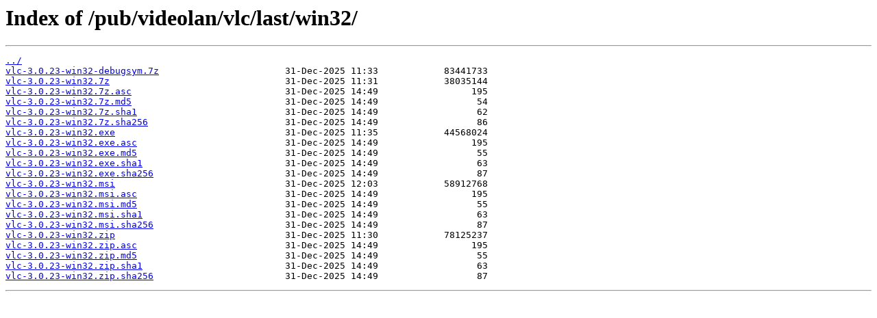

--- FILE ---
content_type: text/html
request_url: http://download.videolan.org/pub/videolan/vlc/last/win32/?ref=maxxx.cz
body_size: 2911
content:
<html>
<head><title>Index of /pub/videolan/vlc/last/win32/</title></head>
<body>
<h1>Index of /pub/videolan/vlc/last/win32/</h1><hr><pre><a href="../">../</a>
<a href="vlc-3.0.23-win32-debugsym.7z">vlc-3.0.23-win32-debugsym.7z</a>                       31-Dec-2025 11:33            83441733
<a href="vlc-3.0.23-win32.7z">vlc-3.0.23-win32.7z</a>                                31-Dec-2025 11:31            38035144
<a href="vlc-3.0.23-win32.7z.asc">vlc-3.0.23-win32.7z.asc</a>                            31-Dec-2025 14:49                 195
<a href="vlc-3.0.23-win32.7z.md5">vlc-3.0.23-win32.7z.md5</a>                            31-Dec-2025 14:49                  54
<a href="vlc-3.0.23-win32.7z.sha1">vlc-3.0.23-win32.7z.sha1</a>                           31-Dec-2025 14:49                  62
<a href="vlc-3.0.23-win32.7z.sha256">vlc-3.0.23-win32.7z.sha256</a>                         31-Dec-2025 14:49                  86
<a href="vlc-3.0.23-win32.exe">vlc-3.0.23-win32.exe</a>                               31-Dec-2025 11:35            44568024
<a href="vlc-3.0.23-win32.exe.asc">vlc-3.0.23-win32.exe.asc</a>                           31-Dec-2025 14:49                 195
<a href="vlc-3.0.23-win32.exe.md5">vlc-3.0.23-win32.exe.md5</a>                           31-Dec-2025 14:49                  55
<a href="vlc-3.0.23-win32.exe.sha1">vlc-3.0.23-win32.exe.sha1</a>                          31-Dec-2025 14:49                  63
<a href="vlc-3.0.23-win32.exe.sha256">vlc-3.0.23-win32.exe.sha256</a>                        31-Dec-2025 14:49                  87
<a href="vlc-3.0.23-win32.msi">vlc-3.0.23-win32.msi</a>                               31-Dec-2025 12:03            58912768
<a href="vlc-3.0.23-win32.msi.asc">vlc-3.0.23-win32.msi.asc</a>                           31-Dec-2025 14:49                 195
<a href="vlc-3.0.23-win32.msi.md5">vlc-3.0.23-win32.msi.md5</a>                           31-Dec-2025 14:49                  55
<a href="vlc-3.0.23-win32.msi.sha1">vlc-3.0.23-win32.msi.sha1</a>                          31-Dec-2025 14:49                  63
<a href="vlc-3.0.23-win32.msi.sha256">vlc-3.0.23-win32.msi.sha256</a>                        31-Dec-2025 14:49                  87
<a href="vlc-3.0.23-win32.zip">vlc-3.0.23-win32.zip</a>                               31-Dec-2025 11:30            78125237
<a href="vlc-3.0.23-win32.zip.asc">vlc-3.0.23-win32.zip.asc</a>                           31-Dec-2025 14:49                 195
<a href="vlc-3.0.23-win32.zip.md5">vlc-3.0.23-win32.zip.md5</a>                           31-Dec-2025 14:49                  55
<a href="vlc-3.0.23-win32.zip.sha1">vlc-3.0.23-win32.zip.sha1</a>                          31-Dec-2025 14:49                  63
<a href="vlc-3.0.23-win32.zip.sha256">vlc-3.0.23-win32.zip.sha256</a>                        31-Dec-2025 14:49                  87
</pre><hr></body>
</html>
